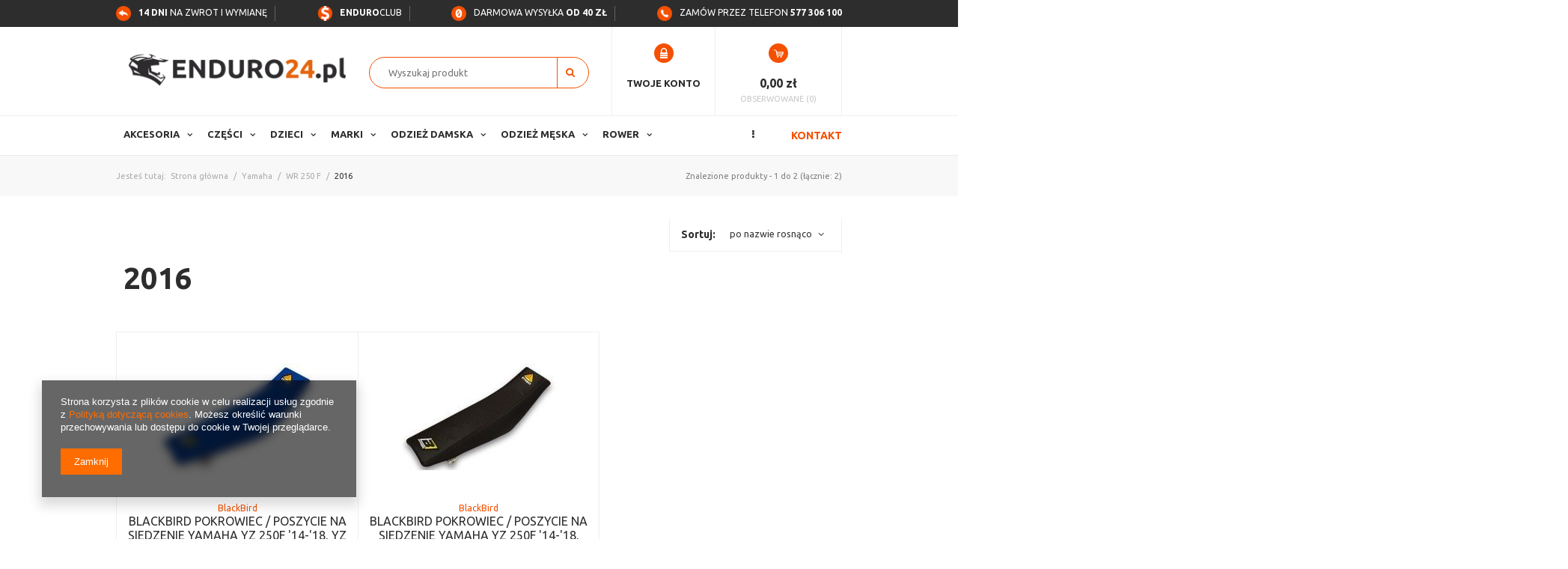

--- FILE ---
content_type: text/html; charset=utf-8
request_url: https://enduro24.pl/pol_m_Yamaha_WR-250-F_2016-585.html
body_size: 14853
content:
<!DOCTYPE html>
<html lang="pl" ><head><meta name='viewport' content='user-scalable=no, initial-scale = 1.0, maximum-scale = 1.0, width=device-width'/><meta http-equiv="Content-Type" content="text/html; charset=utf-8"><title>2016 - Enduro24.pl</title><meta name="keywords" content="Yamaha | WR 250 F | 2016 | enduro, motocross, mx, dirt, sklep, najwiekszy w polsce sklep motocyklowy, motocyklowy, sklep enduro, enduro24, enduro24, sklep offroad"><meta name="description" content="2016 | Yamaha | WR 250 F"><link rel="icon" href="/gfx/pol/favicon.ico"><link rel="stylesheet" type="text/css" href="/gfx/pol/style.css.gzip?r=1559214738"><script type="text/javascript" src="/gfx/pol/shop.js.gzip?r=1559214738"></script><meta name="robots" content="index,follow"><meta name="rating" content="general"><meta name="Author" content="Enduro24 na bazie IdoSell (www.idosell.com/shop).">
<!-- Begin LoginOptions html -->

<style>
#client_new_social .service_item[data-name="service_Apple"]:before, 
#cookie_login_social_more .service_item[data-name="service_Apple"]:before,
.oscop_contact .oscop_login__service[data-service="Apple"]:before {
    display: block;
    height: 2.6rem;
    content: url('/gfx/standards/apple.svg?r=1743165583');
}
.oscop_contact .oscop_login__service[data-service="Apple"]:before {
    height: auto;
    transform: scale(0.8);
}
#client_new_social .service_item[data-name="service_Apple"]:has(img.service_icon):before,
#cookie_login_social_more .service_item[data-name="service_Apple"]:has(img.service_icon):before,
.oscop_contact .oscop_login__service[data-service="Apple"]:has(img.service_icon):before {
    display: none;
}
</style>

<!-- End LoginOptions html -->

<!-- Open Graph -->
<meta property="og:type" content="website"><meta property="og:url" content="https://enduro24.pl/pol_m_Yamaha_WR-250-F_2016-585.html
"><meta property="og:title" content="2016 - Enduro24.pl"><meta property="og:description" content="2016 | Yamaha | WR 250 F"><meta property="og:site_name" content="Enduro24"><meta property="og:locale" content="pl_PL"><meta property="og:image" content="https://enduro24.pl/hpeciai/5bed22b4117dbf40690977fd10e29d43/pol_pl_BLACKBIRD-POKROWIEC-POSZYCIE-NA-SIEDZENIE-YAMAHA-YZ-250F-14-18-YZ-450F-14-19-WR-250F-15-19-WR-450F-16-18-PYRAMID-PMD-KOLOR-NIEBIESKI-10052_1.jpg"><meta property="og:image:width" content="550"><meta property="og:image:height" content="413"><link rel="manifest" href="https://enduro24.pl/data/include/pwa/1/manifest.json?t=3"><meta name="apple-mobile-web-app-capable" content="yes"><meta name="apple-mobile-web-app-status-bar-style" content="black"><meta name="apple-mobile-web-app-title" content="enduro24.pl"><link rel="apple-touch-icon" href="/data/include/pwa/1/icon-128.png"><link rel="apple-touch-startup-image" href="/data/include/pwa/1/logo-512.png" /><meta name="msapplication-TileImage" content="/data/include/pwa/1/icon-144.png"><meta name="msapplication-TileColor" content="#2F3BA2"><meta name="msapplication-starturl" content="/"><script type="application/javascript">var _adblock = true;</script><script async src="/data/include/advertising.js"></script><script type="application/javascript">var statusPWA = {
                online: {
                    txt: "Połączono z internetem",
                    bg: "#5fa341"
                },
                offline: {
                    txt: "Brak połączenia z internetem",
                    bg: "#eb5467"
                }
            }</script><script async type="application/javascript" src="/ajax/js/pwa_online_bar.js?v=1&r=6"></script><script type="application/javascript" src="/ajax/js/webpush_subscription.js?v=1&r=4"></script><script type="application/javascript">WebPushHandler.publicKey = 'BOgC2KENIqNX6WFdo1Ep492bhDYdzBm1tSrA4CK7fwt/lUx+wzQYSfBb1D8S8V2CWDIB1XvTycCdAvk8yfZuu5U=';WebPushHandler.version = '1';WebPushHandler.setPermissionValue();</script><script >
window.dataLayer = window.dataLayer || [];
window.gtag = function gtag() {
dataLayer.push(arguments);
}
gtag('consent', 'default', {
'ad_storage': 'denied',
'analytics_storage': 'denied',
'ad_personalization': 'denied',
'ad_user_data': 'denied',
'wait_for_update': 500
});

gtag('set', 'ads_data_redaction', true);
</script><script  class='google_consent_mode_update'>
gtag('consent', 'update', {
'ad_storage': 'granted',
'analytics_storage': 'granted',
'ad_personalization': 'granted',
'ad_user_data': 'granted'
});
</script>
<!-- End Open Graph -->

<link rel="canonical" href="https://enduro24.pl/pol_m_Yamaha_WR-250-F_2016-585.html" />

                <!-- Global site tag (gtag.js) -->
                <script  async src="https://www.googletagmanager.com/gtag/js?id=G-GZLH8HSLDC"></script>
                <script >
                    window.dataLayer = window.dataLayer || [];
                    window.gtag = function gtag(){dataLayer.push(arguments);}
                    gtag('js', new Date());
                    
                    gtag('config', 'G-GZLH8HSLDC');

                </script>
                <link rel="stylesheet" type="text/css" href="/data/designs/8420_21/gfx/pol/custom.css.gzip?r=1736976560">            <!-- Google Tag Manager -->
                    <script >(function(w,d,s,l,i){w[l]=w[l]||[];w[l].push({'gtm.start':
                    new Date().getTime(),event:'gtm.js'});var f=d.getElementsByTagName(s)[0],
                    j=d.createElement(s),dl=l!='dataLayer'?'&l='+l:'';j.async=true;j.src=
                    'https://www.googletagmanager.com/gtm.js?id='+i+dl;f.parentNode.insertBefore(j,f);
                    })(window,document,'script','dataLayer','GTM-WRWMZHS');</script>
            <!-- End Google Tag Manager -->
<!-- Begin additional html or js -->


<!--3|1|7-->
<style>
/*.registration_page #logo {height: 105px;  width: 66.666%;}*/

#search .product_wrapper_sub.details, #search a.product-icon {position: static;}
#search .label_icons { top: 10px;  left: 10px;}
.label_icons > * {display: block; margin-right: 0; margin-bottom: 5px;}

.cop_site footer {background: none !important; padding-bottom: 0;}
#ck_dsclr{background:#eee !important; border:0 !important;}
#ckdsclmrshtdwn{background:#f55000 !important;}
#ckdsclmrshtdwn:hover{background:#2d2d2d !important;}
div.n56914{border-top:0;}
.main_news .see_more{padding:10px 0 0;}
/*
@media only screen and (max-width: 979px) {
#menu_bwrap {width: 50%;}
}
*/
@media (min-width: 1600px) {
#main_banner1 .bx-wrapper .bx-prev {
    margin-right: 640px;
}
#main_banner1 .bx-wrapper .bx-next {
    margin-left: 640px;
}
}
</style>
<!--9|1|7-->
<style>
.dl-menu .menu_left > li > a, .dl-menu .menu_left > li > span {    font-size: 1em;    color: #f55000;    text-transform: uppercase;    font-weight: 700;}
.dl-menu .menu_left > li > a:hover {    color: #2d2d2d; text-decoration: none;}
	#search .product_wrapper_sub.details, #search a.product-icon {position: static;}
	#search .label_icons { top: 10px;  left: 10px;}
	.label_icons > * {display: block; margin-right: 0; margin-bottom: 5px;}

	#ck_dsclr{background:#eee !important; border:0 !important;}
	#ckdsclmrshtdwn{background:#f55000 !important;}
	#ckdsclmrshtdwn:hover{background:#2d2d2d !important;}
	div.n56914{border-top:0;}
	.main_news .see_more{padding:10px 0 0;}
	@media (min-width: 1600px) {
		#main_banner1 .bx-wrapper .bx-prev {
			margin-right: 640px;
		}
		#main_banner1 .bx-wrapper .bx-next {
			margin-left: 640px;
		}
	}
</style>
<!--46|1|7-->
<style>
div#menu_basketedit_hotspot {display: none;}
	@media only screen and (max-width: 757px) {
		.osc_item {width: 33%;}
	}
</style>
<!--48|1|4| modified: 2024-09-12 14:23:46-->
<script><!-- Google tag (gtag.js) -->
<script async src="https://www.googletagmanager.com/gtag/js?id=G-GZLH8HSLDC"></script>
<script>
  window.dataLayer = window.dataLayer || [];
  function gtag(){dataLayer.push(arguments);}
  gtag('js', new Date());

  gtag('config', 'G-GZLH8HSLDC');
</script></script>
<!--10|1|8-->
<meta name="google-site-verification" content="eIjll_9GusiTqPIlI3O3j6fPNwFLcPOVbuFWgyvTP58" />
<!--41|1|24-->
<style type="text/css">
	.menu_navigation2 {display: none;}
	#menu2 .menu_navigation2 {display: block;}
	.cop_site #menu2 .menu_navigation2, .client-new_page #menu2 .menu_navigation2 {display: none;}
	@media only screen and (max-width: 757px){
		#menu2 .menu_navigation2 {    display: none;}
	}
</style>

<!-- End additional html or js -->
</head><body>
<!-- Begin additional html or js -->


<!--49|1|4-->
<!-- Google Tag Manager (noscript) -->
<noscript><iframe src="https://www.googletagmanager.com/ns.html?id=GTM-WRWMZHS"
height="0" width="0" style="display:none;visibility:hidden"></iframe></noscript>
<!-- End Google Tag Manager (noscript) -->

<!-- End additional html or js -->
<div id="container" class="search_page 
				" itemscope="itemscope" itemtype="http://schema.org/WebPage"><header class="clearfix container"><script type="text/javascript" class="ajaxLoad">
    app_shop.vars.currency_format = "###,##0.00";
    app_shop.vars.currency_before_value = false;
    app_shop.vars.currency_space = true;
    app_shop.vars.symbol = "zł";
    app_shop.vars.id= "PLN";
    app_shop.vars.baseurl = "http://enduro24.pl/";
    app_shop.vars.sslurl= "https://enduro24.pl/";
    app_shop.vars.curr_url= "%2Fpol_m_Yamaha_WR-250-F_2016-585.html";
      

    var currency_decimal_separator = ',';
    var currency_grouping_separator = ' ';

    
    app_shop.vars.blacklist_extension = ["exe","com","swf","js","php"];
    
    app_shop.vars.blacklist_mime = ["application/javascript","application/octet-stream","message/http","text/javascript","application/x-deb","application/x-javascript","application/x-shockwave-flash","application/x-msdownload"];
    
        app_shop.urls.contact = "/contact-pol.html";
    </script><div id="viewType" style="display:none"></div><div class="menu_navigation2"><ul><li><a  href="/Kupione-u-nas-towary-zwrocisz-latwo-i-tanio-na-kazdej-Poczcie-cabout-pol-15.html" target="_self" title="&amp;lt;b&amp;gt;14 dni&amp;lt;/b&amp;gt; na zwrot i wymianę" ><img src="/data/gfx/pol/navigation/1_2_i_2498png" alt="&amp;lt;b&amp;gt;14 dni&amp;lt;/b&amp;gt; na zwrot i wymianę" title="&amp;lt;b&amp;gt;14 dni&amp;lt;/b&amp;gt; na zwrot i wymianę">&lt;b&gt;14 dni&lt;/b&gt; na zwrot i wymianę</a></li><li><a  href="https://www.trustedshops.pl/opinia/info_XD0646B44FDE76661C53F0AED2F33584B.html&amp;utm_source=shop&amp;utm_medium=link&amp;utm_content=trustcard&amp;utm_campaign=trustbadge" target="_self" title="&lt;b&gt;Bezpieczne&lt;/b&gt; zakupy" ><img src="/data/gfx/pol/navigation/1_2_i_2497.png" alt="&lt;b&gt;Bezpieczne&lt;/b&gt; zakupy" title="&lt;b&gt;Bezpieczne&lt;/b&gt; zakupy"><b>Bezpieczne</b> zakupy</a></li><li><a  href="/Darmowa-wysylka-od-400-zl-cterms-pol-37.html" target="_self" title="Darmowa wysyłka do paczkomatu od 50 zł !!!" ><img src="/data/gfx/pol/navigation/1_2_i_2496png" alt="Darmowa wysyłka do paczkomatu od 50 zł !!!" title="Darmowa wysyłka do paczkomatu od 50 zł !!!">Darmowa wysyłka do paczkomatu od 50 zł !!!</a></li><li><a  href="/contact-pol.html" target="_self" title="Zamów przez telefon 577306100" ><img src="/data/gfx/pol/navigation/1_2_i_2495png" alt="Zamów przez telefon 577306100" title="Zamów przez telefon 577306100">Zamów przez telefon 577306100</a></li></ul></div><div id="logo" data-align="a#css" class="col-md-4  col-xs-12  align_row"><a href="/" target="_self"><img src="/data/gfx/mask/pol/logo_1_big.png" alt="enduro24.pl" width="312" height="63"></a></div><form action="search.php" method="get" id="menu_search" class="col-md-4 col-xs-12"><div><input id="menu_search_text" type="text" name="text" class="catcomplete" placeholder="Wyszukaj produkt"></div><button type="submit"><i class="icon-search"></i></button><a href="/searching.php" title="">Wyszukiwanie zaawansowane</a></form><div id="menu_bwrap" class="col-md-4 empty_bsket"><div id="menu_blogin"><a href="/login.php" title="Kliknij, aby przejść do formularza logowania"><span class="hidden-phone">Twoje konto</span></a></div><div id="menu_basket"><a href="/basketedit.php?mode=1"><strong>0,00 zł</strong></a><div><a class="wishes_link link" href="/basketedit.php?mode=2" rel="nofollow" title=""><span class="hidden-phone">Obserwowane (0)</span></a></div></div><script type="text/javascript">
        app_shop.run(function(){app_shop.fn.sesion2link();$.getJSON('/ajax/basket.php',function(json){$('#menu_basket strong').html(json.basket.worth_formatted);});}, 'all');
        </script></div><div id="menu_categories_wrap"><div class="clearfix container"><ul class="dl-menu3"><li><a  href="/contact.php" target="_self" title="Kontakt" >Kontakt</a></li></ul><div id="menu_categories" class="clearfix dl-menuwrapper"><ul id="mobile_menu"><li><a href="/categories.php" class="mobile_menu dl-trigger"><i class="icon-reorder"></i></a></li></ul><ul class="dl-menu"><li><a  href="/pol_n_Akcesoria-170.html" target="_self" title="Akcesoria" >Akcesoria</a><ul class="dl-submenu first"><li><a href="/pol_n_Akcesoria_Elektronika-2710.html" class="level_2 toggle" target="_self">Elektronika</a><ul class="dl-submenu"><li><a href="/pol_m_Akcesoria_Elektronika_Interkomy-2711.html" target="_self">Interkomy</a></li></ul></li><li><a href="/pol_m_Akcesoria_Wyposazenie-Cross-2165.html" class="level_2 toggle" target="_self">Wyposażenie Cross</a><ul class="dl-submenu"><li><a href="/pol_m_Akcesoria_Wyposazenie-Cross_Chemia-i-Kosmetyki-1278.html" target="_self">Chemia i Kosmetyki</a></li><li><a href="/pol_m_Akcesoria_Wyposazenie-Cross_Transport-motocykla-2639.html" target="_self">Transport motocykla</a></li><li><a href="/pol_m_Akcesoria_Wyposazenie-Cross_Zabezpieczenia-i-Blokady-2915.html" target="_self">Zabezpieczenia i Blokady</a></li></ul></li></ul></li><li><a  href="/pol_m_Czesci-152.html" target="_self" title="Części" >Części</a><ul class="dl-submenu first"><li><a href="/pol_n_Czesci_Elektryka-i-oswietlenie-159.html" class="level_2 toggle" target="_self">Elektryka i oświetlenie</a><ul class="dl-submenu"><li><a href="/pol_m_Czesci_Elektryka-i-oswietlenie_Akumulatory-160.html" target="_self">Akumulatory</a></li><li><a href="/pol_m_Czesci_Elektryka-i-oswietlenie_Ladowarki-2328.html" target="_self">Ładowarki</a></li><li><a href="/pol_m_Czesci_Elektryka-i-oswietlenie_Przelaczniki-3052.html" target="_self">Przełączniki</a></li><li><a href="/pol_m_Czesci_Elektryka-i-oswietlenie_Cewki-zaplonowe-11708.html" target="_self">Cewki zapłonowe</a></li><li><a href="/pol_m_Czesci_Elektryka-i-oswietlenie_Swiece-zaplonowe-11707.html" target="_self">Świece zapłonowe</a></li></ul></li><li><a href="/pol_m_Czesci_Elementy-Nadwozia-161.html" class="level_2 toggle" target="_self">Elementy Nadwozia</a><ul class="dl-submenu"><li><a href="/pol_n_Czesci_Elementy-Nadwozia_Baki-i-akcesoria-2799.html" target="_self">Baki i akcesoria</a></li><li><a href="/pol_m_Czesci_Elementy-Nadwozia_Dzwignie-zmiany-biegow-5453.html" target="_self">Dźwignie zmiany biegów</a></li><li><a href="/pol_n_Czesci_Elementy-Nadwozia_Kierownice-i-akcesoria-1169.html" target="_self">Kierownice i akcesoria</a></li><li><a href="/pol_m_Czesci_Elementy-Nadwozia_Linki-i-Przewody-2818.html" target="_self">Linki i Przewody</a></li><li><a href="/pol_n_Czesci_Elementy-Nadwozia_Oslony-2824.html" target="_self">Osłony</a></li><li><a href="/pol_n_Czesci_Elementy-Nadwozia_Plastiki-i-Okleiny-2140.html" target="_self">Plastiki i Okleiny</a></li><li><a href="/pol_m_Czesci_Elementy-Nadwozia_Podnozki-2801.html" target="_self">Podnóżki</a></li><li><a href="/pol_m_Czesci_Elementy-Nadwozia_Siedzenia-i-poszycia-162.html" target="_self">Siedzenia i poszycia</a></li><li><a href="/pol_m_Czesci_Elementy-Nadwozia_Stopki-Boczne-3049.html" target="_self">Stopki Boczne</a></li><li><a href="/pol_m_Czesci_Elementy-Nadwozia_Uchwyty-2044.html" target="_self">Uchwyty</a></li></ul></li><li><a href="/pol_m_Czesci_Filtry-i-Akcesoria-5381.html" class="level_2 toggle" target="_self">Filtry i Akcesoria</a><ul class="dl-submenu"><li><a href="/pol_m_Czesci_Filtry-i-Akcesoria_Filtry-Oleju-5382.html" target="_self">Filtry Oleju</a></li><li><a href="/pol_m_Czesci_Filtry-i-Akcesoria_Filtry-Paliwa-2908.html" target="_self">Filtry Paliwa</a></li><li><a href="/pol_m_Czesci_Filtry-i-Akcesoria_Filtry-Powietrza-2910.html" target="_self">Filtry Powietrza</a></li></ul></li><li><a href="/pol_m_Czesci_Kola-i-Opony-203.html" class="level_2 toggle" target="_self">Koła i Opony</a><ul class="dl-submenu"><li><a href="/pol_m_Czesci_Kola-i-Opony_Detki-205.html" target="_self">Dętki</a></li><li><a href="/pol_n_Czesci_Kola-i-Opony_Lozyska-Dystanse-Oski-2805.html" target="_self">Łożyska, Dystanse, Ośki</a></li><li><a href="/pol_m_Czesci_Kola-i-Opony_Mousse-934.html" target="_self">Mousse</a></li><li><a href="/pol_n_Czesci_Kola-i-Opony_Opony-204.html" target="_self">Opony </a></li></ul></li><li><a href="/pol_m_Czesci_Oleje-i-Smary-652.html" class="level_2 toggle" target="_self">Oleje i Smary</a><ul class="dl-submenu"><li><a href="/pol_n_Czesci_Oleje-i-Smary_Oleje-silnikowe-653.html" target="_self">Oleje silnikowe</a></li><li><a href="/pol_m_Czesci_Oleje-i-Smary_Plyny-Chlodnicze-1185.html" target="_self">Płyny Chłodnicze</a></li><li><a href="/pol_m_Czesci_Oleje-i-Smary_Plyny-Hamulcowe-1190.html" target="_self">Płyny Hamulcowe</a></li><li><a href="/pol_m_Czesci_Oleje-i-Smary_Smary-do-lancucha-1179.html" target="_self">Smary do łańcucha</a></li><li><a href="/pol_m_Czesci_Oleje-i-Smary_Srodki-Czyszczace-1360.html" target="_self">Środki Czyszczące</a></li></ul></li><li><a href="/pol_m_Czesci_Silnik-2614.html" class="level_2 toggle" target="_self">Silnik</a><ul class="dl-submenu"><li><a href="/pol_n_Czesci_Silnik_Elementy-silnika-2709.html" target="_self">Elementy silnika</a></li><li><a href="/pol_m_Czesci_Silnik_Gaznik-i-wtrysk-paliwa-2827.html" target="_self">Gaźnik i wtrysk paliwa</a></li><li><a href="/pol_n_Czesci_Silnik_Uklad-chlodzenia-2616.html" target="_self">Układ chłodzenia</a></li></ul></li><li><a href="/pol_n_Czesci_Uklad-Hamulcowy-167.html" class="level_2 toggle" target="_self">Układ Hamulcowy</a><ul class="dl-submenu"><li><a href="/pol_n_Czesci_Uklad-Hamulcowy_Klocki-Hamulcowe-5449.html" target="_self">Klocki Hamulcowe</a></li><li><a href="/pol_m_Czesci_Uklad-Hamulcowy_Szczeki-Hamulcowe-168.html" target="_self">Szczęki Hamulcowe</a></li></ul></li><li><a href="/pol_m_Czesci_Uklad-Napedowy-348.html" class="level_2 toggle" target="_self">Układ Napędowy</a><ul class="dl-submenu"><li><a href="/pol_m_Czesci_Uklad-Napedowy_Akcesoria-Ukladu-Napedowego-349.html" target="_self">Akcesoria Układu Napędowego</a></li><li><a href="/pol_m_Czesci_Uklad-Napedowy_Lancuchy-5397.html" target="_self">Łańcuchy</a></li><li><a href="/pol_m_Czesci_Uklad-Napedowy_Zestawy-Napedowe-630.html" target="_self">Zestawy Napędowe</a></li><li><a href="/pol_m_Czesci_Uklad-Napedowy_Zebatki-Tylne-2924.html" target="_self">Zębatki Tylne</a></li><li><a href="/pol_m_Czesci_Uklad-Napedowy_Zebatki-zdawcze-5353.html" target="_self">Zębatki zdawcze</a></li></ul></li><li><a href="/pol_m_Czesci_Zawieszenie-659.html" class="level_2 toggle" target="_self">Zawieszenie</a><ul class="dl-submenu"><li><a href="/pol_m_Czesci_Zawieszenie_Przod-660.html" target="_self">Przód</a></li></ul></li></ul></li><li><a  href="/pol_m_Dzieci-10466.html" target="_self" title="Dzieci" >Dzieci</a><ul class="dl-submenu first"><li><a href="/pol_m_Dzieci_Gogle-10667.html" target="_self">Gogle</a></li><li><a href="/pol_m_Dzieci_Ochraniacze-10467.html" class="level_2 toggle" target="_self">Ochraniacze</a><ul class="dl-submenu"><li><a href="/pol_m_Dzieci_Ochraniacze_Buzery-i-zbroje-10468.html" target="_self">Buzery i zbroje</a></li><li><a href="/pol_m_Dzieci_Ochraniacze_Ochraniacze-kolan-i-lokci-10470.html" target="_self">Ochraniacze kolan i łokci</a></li><li><a href="/pol_m_Dzieci_Ochraniacze_Spodenki-ochronne-10568.html" target="_self">Spodenki ochronne</a></li></ul></li><li><a href="/pol_m_Dzieci_Kaski-11731.html" target="_self">Kaski</a></li><li><a href="/pol_m_Dzieci_Buty-11732.html" target="_self">Buty</a></li><li><a href="/pol_m_Dzieci_Spodnie-11733.html" target="_self">Spodnie</a></li><li><a href="/pol_m_Dzieci_Koszulki-11734.html" target="_self">Koszulki</a></li></ul></li><li><a  href="/producers.php" target="_self" title="Marki" >Marki</a><ul class="dl-submenu first"><li><a href="/pol_m_Marki_100-10437.html" target="_self">100%</a></li><li><a href="/pol_m_Marki_Acerbis-11730.html" target="_self">Acerbis</a></li><li><a href="/pol_m_Marki_Airoh-10444.html" target="_self">Airoh</a></li><li><a href="/pol_m_Marki_Diverse-10572.html" target="_self">Diverse</a></li><li><a href="/pol_m_Marki_Polisport-10469.html" target="_self">Polisport</a></li><li><a href="/pol_m_Marki_S100-10544.html" target="_self">S100</a></li><li><a href="/pol_m_Marki_KENNY-11715.html" target="_self">KENNY</a></li><li class="display_all"><a class="display_all" href="/producers.php">+ Pokaż wszystkie</a></li></ul></li><li><a  href="/pol_m_Odziez-Damska-5462.html" target="_self" title="Odzież Damska" >Odzież Damska</a><ul class="dl-submenu first"><li><a href="/pol_m_Odziez-Damska_Ochraniacze-5468.html" class="level_2 toggle" target="_self">Ochraniacze</a><ul class="dl-submenu"><li><a href="/pol_m_Odziez-Damska_Ochraniacze_Buzery-5469.html" target="_self">Buzery</a></li></ul></li><li><a href="##" class="level_2 toggle">Top Marki</a><ul class="dl-submenu"><li><a href="##" target="_self">100%</a></li><li><a href="##" target="_self">Airoh</a></li><li><a href="##" target="_self">Alpinestars</a></li><li><a href="##" target="_self">Fly Racing</a></li><li><a href="##" target="_self">Fox</a></li><li><a href="##" target="_self">Kenny</a></li><li><a href="##" target="_self">Kini Red Bull</a></li><li><a href="##" target="_self">KTM</a></li><li><a href="##" target="_self">Leatt</a></li><li><a href="##" target="_self">Scott</a></li><li><a href="##" target="_self">SIDI</a></li><li><a href="##" target="_self">Thor</a></li></ul></li></ul></li><li><a  href="/pol_m_Odziez-Meska-151.html" target="_self" title="Odzież Męska" >Odzież Męska</a><ul class="dl-submenu first"><li><a href="/pol_m_Odziez-Meska_Gogle-i-akcesoria-292.html" class="level_2 toggle" target="_self">Gogle i akcesoria</a><ul class="dl-submenu"><li><a href="/pol_m_Odziez-Meska_Gogle-i-akcesoria_Gogle-10633.html" target="_self">Gogle</a></li><li><a href="/pol_m_Odziez-Meska_Gogle-i-akcesoria_Szybki-190.html" target="_self">Szybki</a></li></ul></li><li><a href="/pol_m_Odziez-Meska_Ochraniacze-197.html" class="level_2 toggle" target="_self">Ochraniacze</a><ul class="dl-submenu"><li><a href="/pol_m_Odziez-Meska_Ochraniacze_Ochraniacze-Kolan-286.html" target="_self">Ochraniacze Kolan</a></li></ul></li><li><a href="/pol_n_Odziez-Meska_Ubrania-Cross-351.html" class="level_2 toggle" target="_self">Ubrania Cross</a><ul class="dl-submenu"><li><a href="/pol_m_Odziez-Meska_Ubrania-Cross_Komplety-Cross-169.html" target="_self">Komplety Cross</a></li><li><a href="/pol_m_Odziez-Meska_Ubrania-Cross_Rekawice-157.html" target="_self">Rękawice</a></li></ul></li></ul></li><li><a  href="/pol_m_Rower-10685.html" target="_self" title="Rower" >Rower</a><ul class="dl-submenu first"><li><a href="/pol_m_Rower_Buty-10690.html" target="_self">Buty</a></li><li><a href="/pol_m_Rower_Gogle-i-akesoria-10691.html" class="level_2 toggle" target="_self">Gogle i akesoria</a><ul class="dl-submenu"><li><a href="/pol_m_Rower_Gogle-i-akesoria_Gogle-10699.html" target="_self">Gogle</a></li></ul></li><li><a href="/pol_m_Rower_Kaski-10688.html" target="_self">Kaski</a></li><li><a href="/pol_m_Rower_Ochraniacze-10689.html" class="level_2 toggle" target="_self">Ochraniacze</a><ul class="dl-submenu"><li><a href="/pol_m_Rower_Ochraniacze_Ochraniacze-kolan-10694.html" target="_self">Ochraniacze kolan</a></li></ul></li><li><a href="/pol_m_Rower_Odziez-Damska-10687.html" target="_self">Odzież Damska</a></li><li><a href="/pol_m_Rower_Odziez-Dziecieca-11729.html" target="_self">Odzież Dziecięca</a></li><li><a href="/pol_m_Rower_Odziez-Meska-10686.html" target="_self">Odzież Męska</a></li></ul></li><li><a  href="/pol_m_Serwis-uslugi-2714.html" target="_self" title="Serwis/usługi" >Serwis/usługi</a><ul class="dl-submenu first"><li><a href="/pol_m_Serwis-uslugi_Wymiana-korbowodu-11710.html" target="_self">Wymiana korbowodu</a></li><li><a href="/pol_m_Serwis-uslugi_Honowanie-cylindra-dobor-tloka-11711.html" target="_self">Honowanie cylindra/ dobór tłoka</a></li><li><a href="/pol_m_Serwis-uslugi_Regeneracja-glowic-11712.html" target="_self">Regeneracja głowic</a></li></ul></li><li><a  href="/pol_m_Streetwear-176.html" target="_self" title="Streetwear" >Streetwear</a><ul class="dl-submenu first"><li><a href="/pol_n_Streetwear_Odziez-Meska-177.html" class="level_2 toggle" target="_self">Odzież Męska</a><ul class="dl-submenu"><li><a href="/pol_m_Streetwear_Odziez-Meska_Czapki-178.html" target="_self">Czapki</a></li></ul></li></ul></li></ul></div></div></div></header><div id="layout-wrap" class="container"><div id="layout" class="row clearfix"><aside class="col-md-12"><div class="login_menu_block visible-phone" id="login_menu_block"><a class="sign_in_link" href="/login.php" title=""><i class="icon-user"></i>  Zaloguj się
                            
                        </a><a class="registration_link" href="/client-new.php?register" title=""><i class="icon-lock"></i>  Zarejestruj się
                            
                        </a><a class="order_status_link" href="/order-open.php" title=""><i class="icon-globe"></i>  Sprawdź status zamówienia
                            
                        </a><a href="/Informacje-o-sklepie-cterms-pol-19.html">
                        Informacje o sklepie
                    </a><a href="/pol-delivery.html">
                        Wysyłka
                    </a><a href="/pol-payments.html">
                        Sposoby płatności i prowizje
                    </a><a href="/pol-terms.html">
                        Regulamin
                    </a><a href="/pol-privacy-and-cookie-notice.html">
                        Polityka prywatności
                    </a><a href="/pol-returns-and_replacements.html">
                        Odstąpienie od umowy
                    </a></div></aside><div id="content" class="col-md-12"><div id="breadcrumbs"><div xmlns:v="http://rdf.data-vocabulary.org/#" id="breadcrumbs_sub"><h3>Jesteś tutaj:  </h3><ol><li class="bc-main" typeof="v:Breadcrumb"><span><a rel="v:url" property="v:title" href="/">Strona główna</a></span></li><li typeof="v:Breadcrumb" class="bc-item-1"><a rel="v:url" property="v:title" href="/pol_n_Yamaha-354.html">Yamaha</a></li><li typeof="v:Breadcrumb" class="bc-item-2"><a rel="v:url" property="v:title" href="/pol_m_Yamaha_WR-250-F-560.html">WR 250 F</a></li><li typeof="v:Breadcrumb" class="bc-active bc-item-3"><span>2016</span></li></ol></div></div><div class="search_categoriesdescription"><h1 class="big_label">2016</h1><span class="navigation_total">
                Znalezione produkty - 1 do 2
                 (łącznie: 
                2)
            </span></div><div id="paging_setting_top" class="paging_setting clearfix"><form class="search_setting clearfix" action="settings.php"><div class="select_sort"><label for="select_top_sort">Sortuj: </label><select class="sort_order" id="select_top_sort" name="sort_order" onchange="submit();"><option value="name-a" class="option_name-a">
                        po nazwie rosnąco
                      </option><option value="name-d" class="option_name-d">
                        po nazwie malejąco
                      </option><option value="price-a">po cenie rosnąco</option><option value="price-d">po cenie malejąco</option><option value="date-a">po dacie rosnąco</option><option value="date-d">po dacie malejąco</option></select></div></form></div><div id="search" class="row col-md-8 col-xs-12"><div class="product_wrapper col-md-4 col-xs-6"><div class="product_wrapper_sub"><a class="btn-regular compare_add" href="settings.php?comparers=add&amp;product=10052" title="Kliknij, aby dodać produkt do porównania"><i class="icon-plus"></i> Dodaj do porównania</a><a class="product-icon align_row" data-align="img#css" href="https://enduro24.pl/product-pol-10052-BLACKBIRD-POKROWIEC-POSZYCIE-NA-SIEDZENIE-YAMAHA-YZ-250F-14-18-YZ-450F-14-19-WR-250F-15-19-WR-450F-16-18-PYRAMID-PMD-KOLOR-NIEBIESKI.html" data-product-id="10052"><img class="b-lazy" src="/gfx/pol/loader.gif?r=1559214738" data-src-small="/hpeciai/a5e18afc8bb2fbdcc652b1718030ba95/pol_is_BLACKBIRD-POKROWIEC-POSZYCIE-NA-SIEDZENIE-YAMAHA-YZ-250F-14-18-YZ-450F-14-19-WR-250F-15-19-WR-450F-16-18-PYRAMID-PMD-KOLOR-NIEBIESKI-10052jpg" data-src="/hpeciai/5a6be31c45216e455e382588024ab79e/pol_il_BLACKBIRD-POKROWIEC-POSZYCIE-NA-SIEDZENIE-YAMAHA-YZ-250F-14-18-YZ-450F-14-19-WR-250F-15-19-WR-450F-16-18-PYRAMID-PMD-KOLOR-NIEBIESKI-10052jpg" alt="BLACKBIRD POKROWIEC / POSZYCIE NA SIEDZENIE YAMAHA YZ 250F '14-'18, YZ 450F '14-'19, WR 250F '15-'19, WR 450F '16-'18 PYRAMID (PMD) KOLOR NIEBIESKI"><strong class="label_icons"></strong></a><a class="firm-name" href="/firm-pol-1483723375-BlackBird.html" title="BlackBird">BlackBird</a><a class="product-name" href="https://enduro24.pl/product-pol-10052-BLACKBIRD-POKROWIEC-POSZYCIE-NA-SIEDZENIE-YAMAHA-YZ-250F-14-18-YZ-450F-14-19-WR-250F-15-19-WR-450F-16-18-PYRAMID-PMD-KOLOR-NIEBIESKI.html" title="BLACKBIRD POKROWIEC / POSZYCIE NA SIEDZENIE YAMAHA YZ 250F '14-'18, YZ 450F '14-'19, WR 250F '15-'19, WR 450F '16-'18 PYRAMID (PMD) KOLOR NIEBIESKI">BLACKBIRD POKROWIEC / POSZYCIE NA SIEDZENIE YAMAHA YZ 250F '14-'18, YZ 450F '14-'19, WR 250F '15-'19, WR 450F '16-'18 PYRAMID (PMD) KOLOR NIEBIESKI</a><div class="prices-wrap"><div class="product_prices"><span class="price">149,80 zł</span></div></div><div class="search_details"><a class="product-more" href="https://enduro24.pl/product-pol-10052-BLACKBIRD-POKROWIEC-POSZYCIE-NA-SIEDZENIE-YAMAHA-YZ-250F-14-18-YZ-450F-14-19-WR-250F-15-19-WR-450F-16-18-PYRAMID-PMD-KOLOR-NIEBIESKI.html" title="BLACKBIRD POKROWIEC / POSZYCIE NA SIEDZENIE YAMAHA YZ 250F '14-'18, YZ 450F '14-'19, WR 250F '15-'19, WR 450F '16-'18 PYRAMID (PMD) KOLOR NIEBIESKI">
                            Zobacz
                      </a></div></div></div><div class="product_wrapper col-md-4 col-xs-6"><div class="product_wrapper_sub"><a class="btn-regular compare_add" href="settings.php?comparers=add&amp;product=10049" title="Kliknij, aby dodać produkt do porównania"><i class="icon-plus"></i> Dodaj do porównania</a><a class="product-icon align_row" data-align="img#css" href="https://enduro24.pl/product-pol-10049-BLACKBIRD-POKROWIEC-POSZYCIE-NA-SIEDZENIE-YAMAHA-YZ-250F-14-18-YZ-450F-14-19-WR-250F-15-19-WR-450F-16-18-PYRAMID-PMD-KOLOR-CZARNY.html" data-product-id="10049"><img class="b-lazy" src="/gfx/pol/loader.gif?r=1559214738" data-src-small="/hpeciai/4f149e5d70cda729d0a51b2a9f2ea9f8/pol_is_BLACKBIRD-POKROWIEC-POSZYCIE-NA-SIEDZENIE-YAMAHA-YZ-250F-14-18-YZ-450F-14-19-WR-250F-15-19-WR-450F-16-18-PYRAMID-PMD-KOLOR-CZARNY-10049jpg" data-src="/hpeciai/0d4d78400d3cd0e52977548fba33bd69/pol_il_BLACKBIRD-POKROWIEC-POSZYCIE-NA-SIEDZENIE-YAMAHA-YZ-250F-14-18-YZ-450F-14-19-WR-250F-15-19-WR-450F-16-18-PYRAMID-PMD-KOLOR-CZARNY-10049jpg" alt="BLACKBIRD POKROWIEC / POSZYCIE NA SIEDZENIE YAMAHA YZ 250F '14-'18, YZ 450F '14-'19, WR 250F '15-'19, WR 450F '16-'18 PYRAMID (PMD) KOLOR CZARNY"><strong class="label_icons"></strong></a><a class="firm-name" href="/firm-pol-1483723375-BlackBird.html" title="BlackBird">BlackBird</a><a class="product-name" href="https://enduro24.pl/product-pol-10049-BLACKBIRD-POKROWIEC-POSZYCIE-NA-SIEDZENIE-YAMAHA-YZ-250F-14-18-YZ-450F-14-19-WR-250F-15-19-WR-450F-16-18-PYRAMID-PMD-KOLOR-CZARNY.html" title="BLACKBIRD POKROWIEC / POSZYCIE NA SIEDZENIE YAMAHA YZ 250F '14-'18, YZ 450F '14-'19, WR 250F '15-'19, WR 450F '16-'18 PYRAMID (PMD) KOLOR CZARNY">BLACKBIRD POKROWIEC / POSZYCIE NA SIEDZENIE YAMAHA YZ 250F '14-'18, YZ 450F '14-'19, WR 250F '15-'19, WR 450F '16-'18 PYRAMID (PMD) KOLOR CZARNY</a><div class="prices-wrap"><div class="product_prices"><span class="price">164,80 zł</span></div></div><div class="search_details"><a class="product-more" href="https://enduro24.pl/product-pol-10049-BLACKBIRD-POKROWIEC-POSZYCIE-NA-SIEDZENIE-YAMAHA-YZ-250F-14-18-YZ-450F-14-19-WR-250F-15-19-WR-450F-16-18-PYRAMID-PMD-KOLOR-CZARNY.html" title="BLACKBIRD POKROWIEC / POSZYCIE NA SIEDZENIE YAMAHA YZ 250F '14-'18, YZ 450F '14-'19, WR 250F '15-'19, WR 450F '16-'18 PYRAMID (PMD) KOLOR CZARNY">
                            Zobacz
                      </a></div></div></div></div><div class="paging_setting"><form id="search_setting_bottom" class="search_setting clearfix" action="settings.php"></form></div><div id="menu_buttons3"><div class="menu_buttons3_sub"><div class="menu_button_wrapper"><img src="/data/include/img/links/1641518618.svg?t=1692368986" alt=""></div></div></div></div></div></div></div><footer><div class="container"><div id="footer_links" class="row clearfix container"><div id="footer_links_sub" class="col-md-5 col-sm-8 col-xs-12"><div class="row"><ul class="footer_links col-md-6  mrg-b"><li><span>INFORMACJE</span><ul class="footer_links_sub"><li><a href="/Informacje-o-sklepie-cterms-pol-19.html">
                                                Informacje o sklepie
                                            </a></li><li><a href="/pol-delivery.html">
                                                Wysyłka
                                            </a></li><li><a href="/pol-payments.html">
                                                Sposoby płatności i prowizje
                                            </a></li><li><a href="/pol-terms.html">
                                                Regulamin
                                            </a></li><li><a href="/pol-privacy-and-cookie-notice.html">
                                                Polityka prywatności
                                            </a></li><li><a href="/pol-returns-and_replacements.html">
                                                Odstąpienie od umowy
                                            </a></li></ul></li></ul></div><div class="row"><ul class="footer_links col-md-6  mrg-b" id="links_footer_1"><li><span  title="MOJE KONTO" ><span>MOJE KONTO</span></span><ul class="footer_links_sub"><li><a href="/client-new.php?register" target="_self" title="Zarejestruj się" ><span>Zarejestruj się</span></a></li><li><a href="/client-orders.php" target="_self" title="Moje zamówienia" ><span>Moje zamówienia</span></a></li><li><a href="/basketedit.php?mode=1" target="_self" title="Koszyk" ><span>Koszyk</span></a></li><li><a href="/basketedit.php?mode=2" target="_self" title="Obserwowane" ><span>Obserwowane</span></a></li><li><a href="/login.php" target="_self" title="Historia transakcji" ><span>Historia transakcji</span></a></li><li><a href="/data/include/cms/zwroty/Formularz_Wymiany_Towaru_Enduro24.pdf" target="_self" title="Wymiany" ><span>Wymiany</span></a></li><li><a href="/Pomoc-cterms-pol-36.html" target="_self" title="FAQ" ><span>FAQ</span></a></li></ul></li></ul></div></div><div id="menu_contact" class="col-md-3 col-sm-4 col-xs-12 mrg-b"><ul class="footer_links"><li><a href="contact.php" title="">
                    Kontakt
                </a><ul class="footer_links_sub"><li class="contact_type_adress"><span class="shopshortname">Enduro24</span><span class="adress_street">
                                ul. Piękna 5</span><span class="adress_zipcode">38-440<span class="n55931_city"> Rymanów</span></span></li><li class="contact_type_text"><span><br/>poniedziałek - piątek 9:00-17:00</span></li><li class="contact_more visible-phone"><a href="/contact.php">
                            Więcej
                        </a></li></ul></li></ul></div><div id="menu_newsletter" class="col-md-4 col-sm-12 mrg-b"><form action="settings.php" method="post"><label>Newsletter</label><span>Zapisz się do naszego newslettera<br> i bądź pierwszym,który otrzyma informacje o naszych promocjach oraz wyjątkowych ofertach</span><div class="input-group"><div class="input-group-addon2"><i class="icon-user"></i></div><input class="mailing_name" name="mailing_name" type="text" placeholder="Podaj Twoje imię"><div class="input-group-addon"><i class="icon-envelope-alt"></i></div><input name="mailing_email" type="text" placeholder="Podaj Twój e-mail"></div><button name="mailing_action" value="add" type="submit" class="btn add_newsletter" title="Zapisz do newslettera">
                Zapisz się
            </button><a class="remove_newsletter" href="/newsletter.php" title=""><span class="hidden-phone">Aby wypisać się z newslettera <span>kliknij tutaj</span></span><span class="visible-phone"><i class="icon-envelope-alt"></i>Zapisz się do newslettera</span></a></form><div id="menu_banners3" class="clearfix"><div class="menu_button_wrapper">SOCIAL MEDIA</div><div class="menu_button_wrapper"><img src="/data/include/img/links/1459889390.png?t=1692368986" alt="RSS"></div><div class="menu_button_wrapper"><a target="_blank" href="https://www.instagram.com/enduro24.pl" title="Instagram"><img src="/data/include/img/links/1459889412.png?t=1692368986" alt="Instagram"></a></div><div class="menu_button_wrapper"><a target="_blank" href="http://www.facebook.com/enduro24pl-996764877005113/" title="Facebook"><img src="/data/include/img/links/1459889370.png?t=1692368986" alt="Facebook"></a></div></div></div></div><div id="menu_contact_ft"><span class="contact-label">Potrzebujesz pomocy? <a href="/contact.php" title="Przejdź do strony kontaktu">Skontaktuj się z nami</a></span><div class="contact_type_phone"><a href="tel:577306100">577 306 100</a></div><div class="contact_type_mail"><a href="mailto:sklep@enduro24.pl">sklep@enduro24.pl</a></div></div><div class="n60972_main clearfix container"><div class="n60972_main_s"><a class="n53399_iailogo" target="_blank" href="https://www.idosell.com/pl/?utm_source=clientShopSite&amp;utm_medium=Label&amp;utm_campaign=PoweredByBadgeLink" title="Sklep internetowy IdoSell"><img class="n53399_iailogo" src="/ajax/poweredby_IdoSell_Shop_black.svg?v=1" alt="Sklep internetowy IdoSell"></a></div><div class="footer_additions" id="n58182_footer_additions"><span class="footer_comments"></span></div></div><script>
            var instalment_currency = 'zł';
            
                    var koszyk_raty = 0;
                
                    var basket_count = 0;
                
                    var cena_raty = '';
                </script><script>
              loadWS.init({
                'request':"%2Fpol_m_Yamaha_WR-250-F_2016-585.html",
                'additional':'/search.php'
              })
         </script></div></footer><script type="text/javascript">
			app_shop.runApp();
		</script>            <script>
            var google_tag_params = {
                'ecomm_pagetype': 'category',
                'ecomm_prodid': ["10052", "10049"],
                'ecomm_totalvalue': 0,
                'a': '',
                'g': ''
            };
            </script><script>
                /* <![CDATA[ */
                var google_conversion_id = 270-601-8592;
                var google_custom_params = window.google_tag_params;
                var google_remarketing_only = true;
                /* ]]> */
                </script>
                <script src="//www.googleadservices.com/pagead/conversion.js">
                </script>
                <noscript>
                <div style="display:inline;">
                <img height="1" width="1" style="border-style:none;" alt="" src="//googleads.g.doubleclick.net/pagead/viewthroughconversion/270-601-8592/?value=0&guid=ON&script=0"/>
                </div>
                </noscript><script type="text/javascript">
  (function () { 
    var _tsid = 'X1972CD52437AC5FDACC5D27976197F11'; 
    _tsConfig = { 
      'yOffset': '0', /* offset from page bottom */
      'variant': 'reviews', /* default, reviews, custom, custom_reviews */
      'customElementId': '', /* required for variants custom and custom_reviews */
      'trustcardDirection': '', /* for custom variants: topRight, topLeft, bottomRight, bottomLeft */
      'customBadgeWidth': '', /* for custom variants: 40 - 90 (in pixels) */
      'customBadgeHeight': '', /* for custom variants: 40 - 90 (in pixels) */
      'disableResponsive': 'false', /* deactivate responsive behaviour */
      'disableTrustbadge': 'false' /* deactivate trustbadge */
    };
    var _ts = document.createElement('script');
    _ts.type = 'text/javascript'; 
    _ts.charset = 'utf-8'; 
    _ts.async = true; 
    _ts.src = '//widgets.trustedshops.com/js/' + _tsid + '.js'; 
    var __ts = document.getElementsByTagName('script')[0];
    __ts.parentNode.insertBefore(_ts, __ts);
  })();
</script><script>
                        _tsRatingConfig = {
                       tsid: 'X1972CD52437AC5FDACC5D27976197F11',
                       variant: 'skyscraper_horizontal',
                       /* valid values: skyscraper_vertical, skyscraper_horizontal, vertical
                       */
                       theme: 'light',
                       reviews: 10,
                       /* default = 10 */
                       
                        richSnippets: 'on',
                        /* valid values: on, off */
                       introtext: 'What our customers say about us:'
                       /* optional, not used in skyscraper variants */
                        };
                        var _ts = document.createElement('SCRIPT');
                        _ts.type = 'text/javascript';
                        _ts.async = true;
                        _ts.charset = 'utf-8';
                        _ts.src ='//widgets.trustedshops.com/reviews/tsSticker/tsSticker.js';
                         var scripts = document.getElementsByTagName('SCRIPT'),
                        me = scripts[scripts.length - 1];
                        me.parentNode.insertBefore(_ts, me); 
                          _tsRatingConfig.script = _ts;
                    </script><script >gtag("event", "view_item_list", {"send_to":"G-GZLH8HSLDC","item_list_id":"585","item_list_name":"2016","items":[{"item_id":"10052","item_name":"BLACKBIRD POKROWIEC \/ POSZYCIE NA SIEDZENIE YAMAHA YZ 250F '14-'18, YZ 450F '14-'19, WR 250F '15-'19, WR 450F '16-'18 PYRAMID (PMD) KOLOR NIEBIESKI","index":1,"item_brand":"BlackBird","price":149.8,"quantity":1,"item_category":"Cz\u0119\u015bci","item_category2":"Elementy nadwozia","item_category3":"Siedzenia"},{"item_id":"10049","item_name":"BLACKBIRD POKROWIEC \/ POSZYCIE NA SIEDZENIE YAMAHA YZ 250F '14-'18, YZ 450F '14-'19, WR 250F '15-'19, WR 450F '16-'18 PYRAMID (PMD) KOLOR CZARNY","index":2,"item_brand":"BlackBird","price":164.8,"quantity":1,"item_category":"Cz\u0119\u015bci","item_category2":"Elementy nadwozia","item_category3":"Siedzenia"}]});</script><script>
            window.Core = {};
            window.Core.basketChanged = function(newContent) {};</script><script>var inpostPayProperties={"isBinded":null}</script>
<!-- Begin additional html or js -->


<!--59|1|7-->
<script>function setCookie(name, val, days, path, domain, secure) {
  if (navigator.cookieEnabled) { //czy ciasteczka są włączone
    const cookieName = encodeURIComponent(name);
    const cookieVal = encodeURIComponent(val);
    let cookieText = cookieName + "=" + cookieVal;

    if (typeof days === "number") {
      const data = new Date();
      data.setTime(data.getTime() + (days * 24*60*60*1000));
      cookieText += "; expires=" + data.toGMTString();
    }

    if (path) {
      cookieText += "; path=" + path;
    }
    if (domain) {
      cookieText += "; domain=" + domain;
    }
    if (secure) {
      cookieText += "; secure";
    }

    document.cookie = cookieText;
  }
}

function showCookie(name) {
  if (document.cookie != "") {
    const cookies = document.cookie.split(/; */);

    for (let i=0; i<cookies.length; i++) {
      const cookieName = cookies[i].split("=")[0];
      const cookieVal = cookies[i].split("=")[1];
      if (cookieName === decodeURIComponent(name)) {
        return decodeURIComponent(cookieVal);
      }
    }
  }
}

function deleteCookie(name) {
  const cookieName = encodeURIComponent(name);
  document.cookie = cookieName + '=; expires=Thu, 01 Jan 1970 00:00:01 GMT;';
}

if(!$('.progress_bar_2_active').size()){
  $('#client_new_form').submit(function(){
    setCookie('registered', 'true');
  });
}

if(showCookie("registered") && !$('#menu_messages_warning').size()) {
  Alertek.Start('Pomyślnie zarejestrowano');
  deleteCookie("registered");
}</script>
<!--40|1|24| modified: 2022-01-24 17:22:42-->
<div id="menu2">
<div class="menu_navigation2">
<ul>
<li><a href="/Kupione-u-nas-towary-zwrocisz-latwo-i-tanio-na-kazdej-Poczcie-cabout-pol-48.html" target="_self" title="&lt;b&gt;14 dni&lt;/b&gt; na zwrot i wymianę"> <img src="/data/gfx/pol/navigation/1_2_i_2498png" border="0" alt="&lt;b&gt;14 dni&lt;/b&gt; na zwrot i wymianę" title="&lt;b&gt;14 dni&lt;/b&gt; na zwrot i wymianę" /> <strong>14 dni</strong> na zwrot i wymianę </a></li>
<li><a href="Program-Lojalnosciowy-cabout-pol-50.html" target="_self" title="&lt;b&gt;Enduro&lt;/b&gt; Club"> <img src="/data/include/cms/gfx/enduro_club_ico.png" border="0" alt="&lt;b&gt;Enduro&lt;/b&gt;Club " title="&lt;b&gt;Enduro&lt;/b&gt;Club" /> <strong>Enduro</strong>Club </a></li>
<li><a href="https://www.enduro24.pl/pol-delivery.html" target="_self" title="Darmowa wysyłka od 40 zł"> <img src="/data/gfx/pol/navigation/1_2_i_2496png" border="0" alt="Darmowa wysyłka od 500 zł" title="Darmowa wysyłka od 500 zł" /> Darmowa wysyłka <strong>od 40 zł</strong> </a></li>
<li><a href="/contact-pol.html" target="_self" title="Zamów przez telefon 32 428 10 20 lub 723 948 345"> <img src="/data/gfx/pol/navigation/1_2_i_2495png" border="0" alt="Zamów przez telefon 32 428 10 20 lub 723 948 345" title="Zamów przez telefon 32 428 10 20 lub 723 948 345" /> Zamów przez telefon <strong>577 306 100</strong></a></li>
</ul>
</div>
</div>
<!--42|1|24-->
<script>	$(function() {
			$('header').prepend($('#menu2'));
	});</script>
<!--SYSTEM - COOKIES CONSENT|1|-->
<div id="ck_dsclr_v2" class="no_print ck_dsclr_v2">
    <div class="ck_dsclr_x_v2" id="ckdsclrx_v2">
        <i class="icon-x"></i>
    </div>
    <div id="ck_dsclr_sub_v2" class="ck_dsclr__sub_v2">
            Strona korzysta z plików cookie w celu realizacji usług zgodnie z <a style="color: #ff6d00; text-decoration: none;" href="/terms.php" title="Polityka dotycząca cookies">Polityką dotyczącą cookies</a>. Możesz określić warunki przechowywania lub dostępu do cookie w Twojej przeglądarce.
        <div id="ckdsclmrshtdwn_v2" class=""><span class="ck_dsclr__btn_v2">Zamknij</span></div>
    </div>
</div>

<style>
    @font-face {
        font-family: 'Arial', 'Helvetica', sans-serif;
        src: url('/data/include/fonts/Arial-Regular.ttf');
        font-weight: 300;
        font-style: normal;
        font-display: swap;
    }

    .ck_dsclr_v2 {
        font-size: 12px;
        line-height: 17px;
        background-color: rgba(0, 0, 0, 0.6);
        backdrop-filter: blur(6px);
        -webkit-box-shadow: 0px 8px 15px 3px rgba(0, 0, 0, 0.15);
        -moz-box-shadow: 0px 8px 15px 3px rgba(0, 0, 0, 0.15);
        box-shadow: 0px 8px 15px 3px rgba(0, 0, 0, 0.15);
        position: fixed;
        left: 15px;
        bottom: 15px;
        max-width: calc(100vw - 30px);
        font-family: 'Arial', 'Helvetica', sans-serif;
        color: #fff;
        border-radius: 0;
        z-index: 999;
        display: none;
    }
    .ck_dsclr_x_v2 {
        position: absolute;
        top: 10px;
        right: 10px;
        color: #f5f5f5;
        font-size: 20px;
        cursor: pointer;
    }
    .ck_dsclr_x_v2 i {
        font-weight: bold;
    }
    .ck_dsclr__sub_v2 {
        align-items: center;
        padding: 10px 20px 15px;
        text-align: left;
        box-sizing: border-box;
    }
    .ck_dsclr__btn_v2 {
        padding: 9px 18px;
        background-color: #ff6d00;
        color: #ffffff;
        display: block;
        text-align: center;
        border-radius: 0;
        margin-top: 10px;
        width: max-content;
    }
    .ck_dsclr__btn_v2:hover {
        cursor: pointer;
        background-color: #333333;
        color: #ffffff;
    }
    .ck_dsclr_v2 a {
        color: #ff6d00;
    }
    .ck_dsclr_v2 a:hover {
        text-decoration: none;
        color: #fff;
    }
    .ck_dsclr_v2.--blocked a {
        color: #ff6d00;
    }
    .ck_dsclr_v2 h3 {
        font-size: 15px;
        color: #fff;
        margin: 5px 0 10px;
    }
    .ck_dsclr_v2 p {
        margin: 0;
    }
    @media (min-width: 757px) {
        .ck_dsclr__btn_v2 {
            margin-top: 20px;
        }
        .ck_dsclr_v2 h3 {
            font-size: 16px;
            margin: 15px 0 10px;
        }
        .ck_dsclr_v2 {
            margin: 0 auto;
            max-width: 420px;
            width: 100%;
            left: 4rem;
            bottom: 4rem;
            font-size: 13px;
        }
        .ck_dsclr__sub_v2 {
            justify-content: flex-start;
            padding: 20px 25px 30px;
        }
    }
    .ck_dsclr_v2.--blocked {
        position: fixed;
        z-index: 9999;
        top: 50%;
        transform: translateY(-50%);
        margin: 0;
        bottom: unset;
        background-color: #fff;
        color: #333;
        backdrop-filter: none;
    }
    .ck_dsclr_v2.--blocked #ck_dsclr_sub_v2 {
        justify-content: center;
        background-color: #ffffff;
        width: 100%;
        padding: 20px;
        border-radius: 0;
    }
    .ck_dsclr_v2.--blocked:before {
        content: '';
        position: absolute;
        top: calc(-50vh + 100%/2);
        left: calc(-50vw + 100%/2);
        width: 100vw;
        height: 100vh;
        background-color: rgba(0,0,0,0.5);
        z-index: -1;
    }
    .ck_dsclr_v2.--blocked h3 {
        font-size: 18px;
        color: #333333;
        margin: 10px 0 22px;
    }
    .ck_dsclr_v2.--blocked p {
        margin: 0 0 17px 0;
        display: block;
        text-align: left;
    }
    .ck_dsclr_v2.--blocked #ckdsclmrshtrtn_v2 {
        order: 10;
    }
    .ck_dsclr_v2.--blocked #ckdsclmrshtrtn_v2 span , .ck_dsclr_v2.--blocked #ckdsclmrshtrtn_v2 a {
        background-color: transparent;
        color: #0090f6;
        padding: 18px 12px;
    }
    .ck_dsclr_v2.--blocked #ckdsclmrshtrtn_v2 span:hover , .ck_dsclr_v2.--blocked #ckdsclmrshtrtn_v2 a:hover {
        color: #000000;
    }
    .ck_dsclr_v2.--blocked div {
        width: 100%;
    }
    .ck_dsclr_v2.--blocked .ck_dsclr__btn_v2 {
        font-size: 13px;
        padding: 17px 10px;
        margin-top: 5px;
    }
    @media (min-width: 757px) {
        .ck_dsclr_v2.--blocked {
            max-width: 480px;
            width: 100%;
            left: 50%;
            transform: translate(-50%,-50%);
        }
        .ck_dsclr_v2.--blocked div {
            width: unset;
        }
        .ck_dsclr_v2.--blocked .ck_dsclr__btn_v2 {
            font-size: 12px;
            padding: 10px 16px;
            margin-top: 0;
        }
        .ck_dsclr_v2.--blocked #ckdsclmrshtrtn_v2 {
            margin-right: auto;
            order: unset;
        }
        .ck_dsclr_v2.--blocked #ckdsclmrshtrtn_v2 span , .ck_dsclr_v2.--blocked #ckdsclmrshtrtn_v2 a {
            padding: 10px 12px;
        }
    }
</style>

<script>
    function getCk(name) {var nameEQ = name + "=";var ca = document.cookie.split(';');for(var i=0;i < ca.length;i++) {var c = ca[i];while (c.charAt(0)==' ') c = c.substring(1,c.length);if (c.indexOf(nameEQ) == 0) return c.substring(nameEQ.length,c.length);}return null;}
    function setCk(name,value,days) {if (days) {var date = new Date(); date.setTime(date.getTime()+(days*24*60*60*1000)); var expires = "; expires="+date.toGMTString(); } else var expires = ""; document.cookie = name+"="+value+expires+"; path=/;secure;";}
    if(!getCk("ck_cook")) document.getElementById('ck_dsclr_v2').style.display = "block";
    document.getElementById('ckdsclmrshtdwn_v2').addEventListener('click' , function() {
        document.getElementById('ck_dsclr_v2').style.display = "none";
        setCk("ck_cook", "yes", 180);
        return false;
    });
    document.getElementById('ckdsclrx_v2').addEventListener('click' , function() {
        document.getElementById('ck_dsclr_v2').style.display = "none";
        setCk("ck_cook", "yes", 180);
        return false;
    });
</script><!-- Facebook Pixel Code -->
            <script >
            !function(f,b,e,v,n,t,s){if(f.fbq)return;n=f.fbq=function(){n.callMethod?
            n.callMethod.apply(n,arguments):n.queue.push(arguments)};if(!f._fbq)f._fbq=n;
            n.push=n;n.loaded=!0;n.version='2.0';n.agent='plidosell';n.queue=[];t=b.createElement(e);t.async=!0;
            t.src=v;s=b.getElementsByTagName(e)[0];s.parentNode.insertBefore(t,s)}(window,
            document,'script','//connect.facebook.net/en_US/fbevents.js');
            // Insert Your Facebook Pixel ID below. 
            fbq('init', '1277732448930709');
            fbq('track', 'PageView');
            </script>
            <!-- Insert Your Facebook Pixel ID below. --> 
            <noscript><img height='1' width='1' style='display:none'
            src='https://www.facebook.com/tr?id=1277732448930709&amp;ev=PageView&amp;noscript=1'
            /></noscript>
            <script ></script>
            <!-- End Facebook Pixel Code -->

<!-- End additional html or js -->
            <!-- Google Tag Manager (noscript) -->
                <noscript><iframe src="https://www.googletagmanager.com/ns.html?id=GTM-WRWMZHS"
                height="0" width="0" style="display:none;visibility:hidden"></iframe></noscript>
            <!-- End Google Tag Manager (noscript) --><style>.grecaptcha-badge{position:static!important;transform:translateX(186px);transition:transform 0.3s!important;}.grecaptcha-badge:hover{transform:translateX(0);}</style><script>async function prepareRecaptcha(){var captchableElems=[];captchableElems.push(...document.getElementsByName("mailing_email"));captchableElems.push(...document.getElementsByName("client_login"));captchableElems.push(...document.getElementsByName("from"));if(!captchableElems.length)return;window.iaiRecaptchaToken=window.iaiRecaptchaToken||await getRecaptchaToken("contact");captchableElems.forEach((el)=>{if(el.dataset.recaptchaApplied)return;el.dataset.recaptchaApplied=true;const recaptchaTokenElement=document.createElement("input");recaptchaTokenElement.name="iai-recaptcha-token";recaptchaTokenElement.value=window.iaiRecaptchaToken;recaptchaTokenElement.type="hidden";if(el.name==="opinionId"){el.after(recaptchaTokenElement);return;}
el.closest("form")?.append(recaptchaTokenElement);});}
document.addEventListener("focus",(e)=>{const{target}=e;if(!target.closest)return;if(!target.closest("input[name=mailing_email],input[name=client_login], input[name=client_password], input[name=client_firstname], input[name=client_lastname], input[name=client_email], input[name=terms_agree],input[name=from]"))return;prepareRecaptcha();},true);let recaptchaApplied=false;document.querySelectorAll(".rate_opinion").forEach((el)=>{el.addEventListener("mouseover",()=>{if(!recaptchaApplied){prepareRecaptcha();recaptchaApplied=true;}});});function getRecaptchaToken(event){if(window.iaiRecaptchaToken)return window.iaiRecaptchaToken;if(window.iaiRecaptchaTokenPromise)return window.iaiRecaptchaTokenPromise;const captchaScript=document.createElement('script');captchaScript.src="https://www.google.com/recaptcha/api.js?render=explicit";document.head.appendChild(captchaScript);window.iaiRecaptchaTokenPromise=new Promise((resolve,reject)=>{captchaScript.onload=function(){grecaptcha.ready(async()=>{if(!document.getElementById("googleRecaptchaBadge")){const googleRecaptchaBadge=document.createElement("div");googleRecaptchaBadge.id="googleRecaptchaBadge";googleRecaptchaBadge.setAttribute("style","position: relative; overflow: hidden; float: right; padding: 5px 0px 5px 5px; z-index: 2; margin-top: -75px; clear: both;");document.body.appendChild(googleRecaptchaBadge);}
let clientId=grecaptcha.render('googleRecaptchaBadge',{'sitekey':'6LfY2KIUAAAAAHkCraLngqQvNxpJ31dsVuFsapft','badge':'bottomright','size':'invisible'});const response=await grecaptcha.execute(clientId,{action:event});window.iaiRecaptchaToken=response;setInterval(function(){resetCaptcha(clientId,event)},2*61*1000);resolve(response);})}});return window.iaiRecaptchaTokenPromise;}
function resetCaptcha(clientId,event){grecaptcha.ready(function(){grecaptcha.execute(clientId,{action:event}).then(function(token){window.iaiRecaptchaToken=token;let tokenDivs=document.getElementsByName("iai-recaptcha-token");tokenDivs.forEach((el)=>{el.value=token;});});});}</script><img src="https://client4187.idosell.com/checkup.php?c=f1f1f50832c048c8d89c1cfcf8390ed6" style="display:none" alt="pixel"></body></html>
